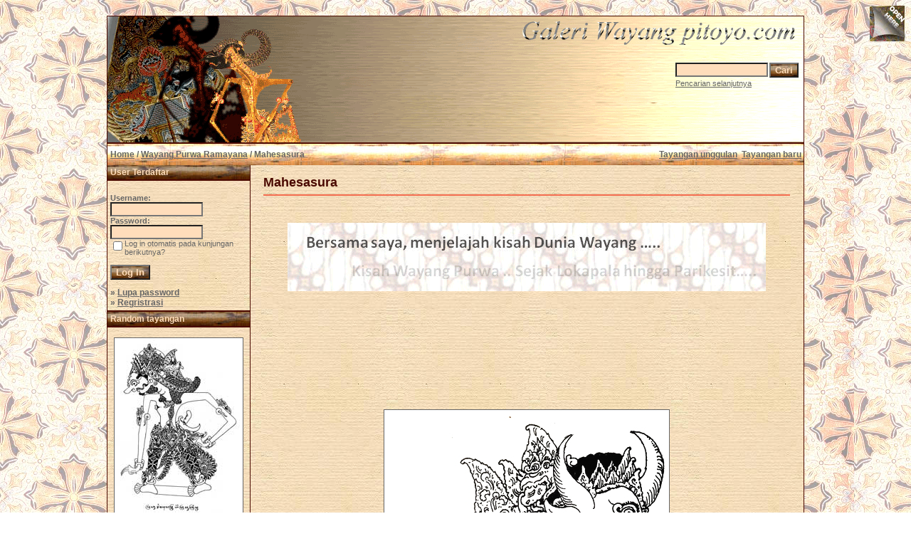

--- FILE ---
content_type: text/html; charset=utf-8
request_url: https://www.google.com/recaptcha/api2/aframe
body_size: 267
content:
<!DOCTYPE HTML><html><head><meta http-equiv="content-type" content="text/html; charset=UTF-8"></head><body><script nonce="UJ3uyMjphA9AyIuFuIHYvQ">/** Anti-fraud and anti-abuse applications only. See google.com/recaptcha */ try{var clients={'sodar':'https://pagead2.googlesyndication.com/pagead/sodar?'};window.addEventListener("message",function(a){try{if(a.source===window.parent){var b=JSON.parse(a.data);var c=clients[b['id']];if(c){var d=document.createElement('img');d.src=c+b['params']+'&rc='+(localStorage.getItem("rc::a")?sessionStorage.getItem("rc::b"):"");window.document.body.appendChild(d);sessionStorage.setItem("rc::e",parseInt(sessionStorage.getItem("rc::e")||0)+1);localStorage.setItem("rc::h",'1769485031039');}}}catch(b){}});window.parent.postMessage("_grecaptcha_ready", "*");}catch(b){}</script></body></html>